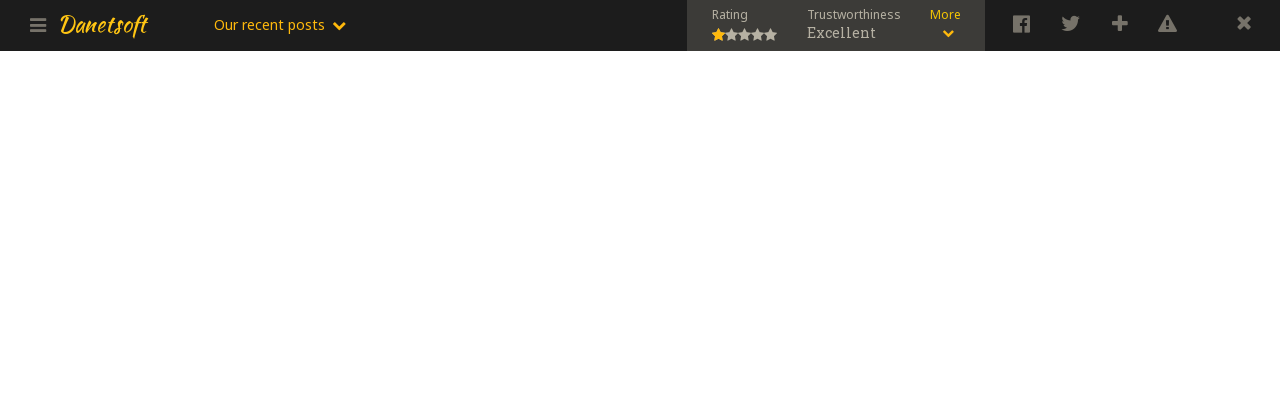

--- FILE ---
content_type: text/html; charset=utf-8
request_url: https://data.danetsoft.com/all-biz.info/
body_size: 3573
content:
<!DOCTYPE html>
<html lang="en" class="panel">
<head>
	<meta charset="utf-8">
	<meta http-equiv="x-ua-compatible" content="ie=edge">
	
			<title>Allbiz — all products and services of the world on Allbiz</title>

					<link rel="canonical" href="https://data.danetsoft.com/all-biz.info" />		
		
					<meta name="description" content="Allbiz — connects sellers with buyers all around the world. Catalog of products, services and companies. More than 20,000,000 products offers and services can be found on Allbiz pages." />
					<meta name="copyright" content="Copyright © 2010—2022 All-Biz Ltd" />
					<meta name="rating" content="general" />
		
								<meta property="og:image" content="https://s.all.biz/__tmp/domain_allbiz/img/allbiz_logo_for_og.jpg" />
								<meta property="og:title" content="Allbiz — all products and services of the world on Allbiz" />
								<meta property="og:type" content="website" />
								<meta property="og:site_name" content="All-Biz Ltd" />
			
	
	<meta name="format-detection" content="telephone=no" />
	<link rel="shortcut icon" href="//d3pettoeguc9mf.cloudfront.net/small-pic/a/all-biz.info.ico" />

	<!--[if IE]><script src="https://html5shiv.googlecode.com/svn/trunk/html5.js"></script><![endif]-->
	<script src="//data.danetsoft.com/src/js/jquery-2.1.4.min.js"></script>
	<script src="//data.danetsoft.com/src/js/jquery-ui.min.js"></script>
	<script src="//data.danetsoft.com/src/js/widgets.js"></script>
	<script src="//data.danetsoft.com/src/js/functions.js"></script>
	<script src="//data.danetsoft.com/src/js/jquery.iframetracker.js"></script>
	<script src="//data.danetsoft.com/src/js/panel_info.js"></script>

		<script src="//data.danetsoft.com/src/js/panel.js"></script>
	
	<link rel="stylesheet" href="//data.danetsoft.com/src/css/font-awesome.min.css">

		<link rel="stylesheet" href="//data.danetsoft.com/src/css/widgets.css">
	<link rel="stylesheet" href="//data.danetsoft.com/src/css/main.css">
	
	<script type="text/javascript">
		var addthis_config = {
			"data_track_addressbar": true,
			"ui_offset_top": 15
		};
		addthis_config.data_track_addressbar = false;
		var addthis_share = {
			url: 'http://data.danetsoft.com/all-biz.info/'
											, description: "Allbiz — connects sellers with buyers all around the world. Catalog of products, services and companies. More than 20,000,000 products offers and services can be found on Allbiz pages."
																, title: "Allbiz — all products and services of the world on Allbiz"
							}
	</script>
	<script type="text/javascript" src="//s7.addthis.com/js/300/addthis_widget.js#pubid=ra-51a5cf952c56a640" async="async"></script>

	</head>
<body>
	
<div class="bar-wrapper wrapper-toolbar">
	<div class="bar inner-toolbar">
		<div class="wrapper-left-menu wrapper-dropdown-block">
			<div class="bar__hamburger hamburger">
				<a href="#" class="hamburger__toggle"> <i class="fa fa-bars" aria-hidden="true"></i> </a>
			</div>

			<a href="http://danetsoft.com" class="mp-logo">Danetsoft</a>

			<div class="hamburger__drop wrapper-dropdown">
									<ul class="hamburger__list">
													<li class="hamburger__list-item"><a href="http://www.danetsoft.com/" class="hamburger__link">Home</a></li>
													<li class="hamburger__list-item"><a href="http://www.danetsoft.com/services" class="hamburger__link">Services</a></li>
													<li class="hamburger__list-item"><a href="http://www.danetsoft.com/portfolio" class="hamburger__link">Portfolio</a></li>
													<li class="hamburger__list-item"><a href="http://www.danetsoft.com/blog" class="hamburger__link">Blog</a></li>
											</ul>
							</div>
		</div>

		<div class="bar__controls controls">
			<a href="#" class="controls__toggle"> <i class="fa fa-share-alt-square" aria-hidden="true"></i></a>
			<ul class="controls__list">
				<li class="controls__list-item">
					<a href="#" class="controls__link addthis_button_facebook"> <i class="fa fa-facebook-official" aria-hidden="true"></i> <span class="link-text">Share on Facebook</span></a>
				</li>
				<li class="controls__list-item">
					<a href="#" class="controls__link addthis_button_twitter"> <i class="fa fa-twitter" aria-hidden="true"></i> <span class="link-text">Share on Twitter</span></a>
				</li>
				<li class="controls__list-item">
					<a href="#" class="controls__link addthis_button_compact"> <i class="fa fa-plus" aria-hidden="true"></i> <span class="link-text">More sharing options</span></a>
				</li>
			</ul>
			<div class="controls__report block-report">
				<a href="#" class="report__toggle" id="btn-report"> <i class="fa fa-exclamation-triangle" aria-hidden="true"></i> </a>
				<div class="report__drop report" id="menu-report">
					<p class="report__return">We got your feedback!</p>
					<div class="report__form">
						<div class="report__top">
							<span class="report__title">Report this website</span>
						</div>
						<form action="#">
							<ul class="report__list">
								<li class="report__list-item"> <input type="radio" id="id_1" name="abuse" data-abuseid="1"><label for="id_1">Adult content</label> </li>
								<li class="report__list-item"> <input type="radio" id="id_2" name="abuse" data-abuseid="2"><label for="id_2">Suspicious activity or malware</label> </li>
								<li class="report__list-item"> <input type="radio" id="id_3" name="abuse" data-abuseid="3"><label for="id_3">Spam or abuse</label> </li>
								<li class="report__list-item"> <input type="radio" id="id_4" name="abuse" data-abuseid="4"><label for="id_4">Other</label> </li>
							</ul>
							<div class="report__bottom">
								<textarea placeholder="Share your thoughts with us" class="report__message"></textarea>
								<input type="submit" class="report__btn yellow-btn" value="Send your report" id="send-report" data-href="/ajax/send-abuse">
							</div>
						</form>
					</div>
				</div>
			</div>
			<a href="#" class="controls__close" id="close-toolbar"> <i class="fa fa-plus fa-rotate-45" aria-hidden="true"></i> </a>
		</div>

		<div id="menu-trust" class="bar__stats stats trust">
			<div class="stats__bar">
				<div class="stats__rating">
					<span class="stats__label">Rating</span>
					<div class="score score--sm score--width--20"></div>				</div>
				<div class="stats__truth">
					<span class="stats__label">Trustworthiness</span>
					<span class="stats__truth-val">Excellent</span>
				</div>
				<a href="#" class="stats__toggle">More</a>
			</div>
			<div class="stats__drop">
				<div class="stats__top">
					<span class="stats__name">
													<a title="All-biz.info" href="/all-biz.info">
								All-biz.info							</a>
											</span>
				</div>
				<table class="stats__details full-menu inner-menu-2">
					<tbody>
					<tr>
						<td>Rating</td>
						<td><div class="score score--sm score--width--20"></div></td>
					</tr>
					<tr>
						<td>Trustworthiness</td>
						<td>Excellent</td>
					</tr>
					<tr>
						<td>Privacy</td>
						<td>Excellent</td>
					</tr>
					<tr>
						<td>Google PR</td>
						<td>6</td>
					</tr>
					<tr>
						<td>Average daily visitors</td>
						<td>N/A</td>
					</tr>
					</tbody>
				</table>
				<div class="stats__bottom">
					<a href="/all-biz.info" class="stats__btn yellow-btn">Full analysis page</a>
					<span class="stats__info">Toolbar provided by <a href="https://data.danetsoft.com">Data.danetsoft.com</a></span>
					<span class="stats__delete">Delete this bar</span>
				</div>
			</div>
		</div>

				<div class="bar__resent resent wrapper-dropdown-block">
			<a href="#" class="resent__toggle wrapper-dropdown-title">Our recent posts</a>
			<div class="resent__drop wrapper-dropdown">
				<ul class="resent__list">
											<li class="resent__list-item">
							<a href="http://www.danetsoft.com/2016/01/danland-7x-has-been-ported-to-drupal-8" class="post">
							<span class="post__text">
								<span class="post__title">Danland 7.x has been ported to Drupal 8</span>
								<span class="post__desc">Danland's users must have been wondered whether Danland 7.x will be ported to Danland 8.x or not? I always answer Yes, and as promised, now Danland theme has a pre-release version for Drupal 8. You...</span>
							</span>
							</a>
						</li>
											<li class="resent__list-item">
							<a href="http://www.danetsoft.com/2015/08/comment-fragment-tiny-module-for-seo-and-performance" class="post">
							<span class="post__text">
								<span class="post__title">Comment Fragment: Tiny Module for SEO and Performance</span>
								<span class="post__desc">Small does not mean useless. The phrase was suited to this small module: Comment Fragment. Drupal.org using this module to rewrite the comment permalink. The default Drupal 7 comment permalink has...</span>
							</span>
							</a>
						</li>
											<li class="resent__list-item">
							<a href="http://www.danetsoft.com/2015/08/danetsoft-powered-by-htmly" class="post">
							<span class="post__text">
								<span class="post__title">Danetsoft powered by HTMLy</span>
								<span class="post__desc">Previously, this site was powered by Drupal and now is a HTMLy powered site, a web publishing platform without database or can be referred to as a flat-file CMS. HTMLy is an open source databaseless...</span>
							</span>
							</a>
						</li>
									</ul>
			</div>
		</div>
			</div>
</div>

	<div id="site" class="b-site">
		<iframe id="site_iframe" class="iframe-toolbar-mobile" src="/alert/frameNotWorkingDialog?targetUrl=all-biz.info&panel_lang=en" frameborder="0" width="100%" height="100%"></iframe>
	</div>

	<input type="hidden" id="time" value="1768693531.5753">
	<input type="hidden" id="hash" value="ee5ec14c2d9e7dc673d8d07a0f8b7db9">
	<input type="hidden" id="url" value="all-biz.info">

	<script type="text/javascript">
		$(document).ready(function() {
							new Panel({
					uri: {
						push: '/ajax/add/site',
						status: '/ajax/InformationByUrl'
					},
					target: 'all-biz.info',
					https: 0,
					mobile: 0,
					toolbarId: 'AA010174',
					statuses: {
						parsed: 'parsed',
						enqueued: 'enqueued',
						empty: 'empty'
					},
					dom: {
						hash: $('#hash'),
						time: $('#time'),
						iframe: $('#site_iframe'),
						favicon: $('img.site-favicon')
					}
				}).initialize();
					});
	</script>

		<script>
(function() {
var loader = new Image();
var code = "5501";
loader.src = "/views.php?id=" + code + "&r=" + Math.round(100000 * Math.random());
})();
</script>	<script>
(function() {
var loader = new Image();
var code = "5893";
loader.src = "/views.php?id=" + code + "&r=" + Math.round(100000 * Math.random());
})();
</script>	<script>
	(function(i,s,o,g,r,a,m){i['GoogleAnalyticsObject']=r;i[r]=i[r]||function(){
		(i[r].q=i[r].q||[]).push(arguments)},i[r].l=1*new Date();a=s.createElement(o),
			m=s.getElementsByTagName(o)[0];a.async=1;a.src=g;m.parentNode.insertBefore(a,m)
	})(window,document,'script','//www.google-analytics.com/analytics.js','ga');

	ga('create', 'UA-80502036-1', 'auto');
	ga('send', 'pageview');

</script>
	<script type="text/javascript">
	var yaParams = {};
	yaParams.urltype = 'panel';
	yaParams.type = 'desktop';
		yaParams['isShowAds'] = '0';
	</script>

<script src="/export/metrikaScript"></script>
	<script defer src="https://static.cloudflareinsights.com/beacon.min.js/vcd15cbe7772f49c399c6a5babf22c1241717689176015" integrity="sha512-ZpsOmlRQV6y907TI0dKBHq9Md29nnaEIPlkf84rnaERnq6zvWvPUqr2ft8M1aS28oN72PdrCzSjY4U6VaAw1EQ==" data-cf-beacon='{"version":"2024.11.0","token":"5fa290e2cf7241c3b2c3e50b767fca52","r":1,"server_timing":{"name":{"cfCacheStatus":true,"cfEdge":true,"cfExtPri":true,"cfL4":true,"cfOrigin":true,"cfSpeedBrain":true},"location_startswith":null}}' crossorigin="anonymous"></script>
</body>
</html>


--- FILE ---
content_type: text/plain
request_url: https://www.google-analytics.com/j/collect?v=1&_v=j102&a=769973591&t=pageview&_s=1&dl=https%3A%2F%2Fdata.danetsoft.com%2Fall-biz.info%2F&ul=en-us%40posix&dt=Allbiz%20%E2%80%94%20all%20products%20and%20services%20of%20the%20world%20on%20Allbiz&sr=1280x720&vp=1280x720&_u=IEBAAEABAAAAACAAI~&jid=1270292357&gjid=858442667&cid=716073237.1768693532&tid=UA-80502036-1&_gid=749345226.1768693532&_r=1&_slc=1&z=80956215
body_size: -452
content:
2,cG-JF72PDZV5F

--- FILE ---
content_type: application/javascript
request_url: https://data.danetsoft.com/src/js/functions.js
body_size: 661
content:
function moveBlocks() {

	if($('.content__right .js-descr').length && $(window).width() <= 1023) {
		$('.articles__item').first().append($('.js-descr'));
	} else if (!$('.content__right .js-descr').length && $(window).width() > 1023){
		$('.content__right').append($('.js-descr'));
	}
	//////
	if($('.content__right .hint').length && $(window).width() <= 767) {
		$('.about .about__title').after($('.hint'));
	} else if (!$('.content__right .hint').length && $(window).width() > 767){
		$('.content__right').append($('.hint'));
	}
	//////
	if($('.js-link').length && $(window).width() <= 767) {
		$('.content ').prepend($('.js-link'));
		$('.js-link').css({
      'display' : "block",
      'text-align': "center",
      'padding': '0'
    }).addClass('moved');
	} else if ($('.js-link.moved').length && $(window).width() > 767){
		$('.content__row--main-link .content__right').append($('.js-link'));
		$('.js-link').removeAttr('style').removeClass('moved');
	}
}

function burger() {
	if($('.js-burger').length) {
		$('.js-burger').on('click', function() {
			$(this).parent().toggleClass('header__holder--active');
		})
	}
}


var sitesSlider;

function slider() {
	var sliderCFG = {
    items: 1,
    slideMargin: 10,
    controls: false
  }
	if($('.js-slider').length && $(window).width() <= 767 && !$('.bx-viewport .js-slider').length) {
		sitesSlider = $('.js-slider').bxSlider(sliderCFG);
	}

	if ($(window).width() > 767 && $('.bx-viewport .js-slider').length) {
		sitesSlider.destroySlider();
		setTimeout(function () {
				 $('.websites__list').removeAttr('style');
				 $('.websites__item').removeAttr('style');
			}, 1);
	}
}

/* placeholder */
function placeholder(objInputs){
	if (objInputs.length) objInputs.placeholder();
}
/* placeholder end */

function closeBar() {
	var $bar = $('.bar'),
			$link = $bar.find('.controls__close');

	if($bar.length && $link.length) {
		$link.on('click', function(e) {
			$bar.slideUp(200);
			e.preventDefault();
		})
	}
}

$(document).on('ready', function() {

	burger();
	moveBlocks();
	slider();
	//IE9
	placeholder($('input[placeholder], textarea[placeholder]'));

  $('.banner__domain a').on('click', function(e) {
    e.preventDefault();
    $('.banner__search-input input[type=text]').val($(this).text());
  });

  // whois
  var whoisRawdataDiv = $('#whois-rawdata'), whoisMoreDetailsDiv = $('#whois-more-details'), whoisInfoDiv = $('.whois-info');

  if (whoisRawdataDiv.length) {
    $.ajax({
      url: whoisRawdataDiv.data('url'),
      data: {h: whoisRawdataDiv.data('hash')},
      success: function (whoisRawdata) {
        whoisRawdataDiv.html(whoisRawdata);
        whoisInfoDiv.parent().show();
      },
      error: function (jqXHR, textStatus, errorThrown) {
        whoisRawdataDiv.html('Whois data not found');
      }
    });
  }

  whoisMoreDetailsDiv.on('click', function(e) {
    e.preventDefault();

    if (whoisInfoDiv.hasClass('active')) {
      whoisInfoDiv.removeClass('active');
      $(this).html('Expand');
    } else {
      whoisInfoDiv.addClass('active');
      $(this).html('Collapse');
    }
  });
});

$(window).on('resize', function(){
	moveBlocks();
	slider();
});


--- FILE ---
content_type: application/javascript
request_url: https://data.danetsoft.com/src/js/panel_info.js
body_size: 474
content:
var Panel = (function() { 'use strict';

  return function (settings) {
    var options = $.extend({
      uri: {
        push: '',
        status: ''
      },
      target: '',
      https: 0,
      delay: 5000,
      mobile: 0,
      toolbarId: '',
      iframe: '',      
      statuses: {
        parsed: '',
        empty: '',
        enqueued: ''
      },
      dom: {
        iframe: '',
        hash: '',
        time: '',
        favicon: ''
      }
    }, settings);

    var stage = 0;

    this.initialize = function() {
      verification();
    };

    var verification = function(type) {
      $.ajax({
        url: options.uri.status,
        type: 'POST',
        cache: false,
        data: {
          url: options.target,
          hash: options.dom.hash.val(),
          time: options.dom.time.val(),
          forceHttps: options.https,
          toolbarId: options.toolbarId
        },
        dataType: 'json',
        success: function(data) {
          if (data.missingDomain) {
            $.post(options.uri.push, {domain: data.missingDomain});
          }

          if (data.status == options.statuses.empty) {
            return;
          }

          if (data.status == options.statuses.enqueued) {
            setTimeout(function() {verification()}, options.delay);
            return;
          }

          if (data.status == options.statuses.parsed) {
            if (options.dom.iframe.length && options.dom.iframe.attr('src') != data.frameSrc) {
              options.dom.iframe.attr('src', data.frameSrc);
            }

            document.title = data.title;

            if (data.favicon_href) {
              $('link[rel="shortcut icon"]').attr('href', data.favicon_href);
              if (!options.mobile && options.dom.favicon.length) {
                options.dom.favicon.attr('src', data.favicon_href);
              }
            }

            if (data.meta) {
              var meta = '';
              $.each(data.meta, function(name, content) {
                var metaTag = $('meta[name="' + name + '"]');
                if (metaTag.length) {
                  metaTag.attr('content', content);
                } else {
                  meta += '<meta name="' + name + '" content="' + content + '" />';
                }
              });
              if (meta) {
                $('head').append(meta);
              }
            }

            if (data.open_graph) {
              var openGraph = '';
              $.each(data.open_graph, function(index, ogTag) {
                var ogMeta = $('meta[property="' + ogTag.property + '"]');
                if (ogMeta.length) {
                  ogMeta.attr('content', ogTag.content);
                } else {
                  openGraph += '<meta property="' + ogTag.property + '" content="' + ogTag.content + '" />';
                }
              });

              if (openGraph) {
                $('head').append(openGraph);
              }
            }

            if (data.viewport && options.mobile) {
              if ($('meta[name=viewport]').length) {
                $('meta[name=viewport]').attr('content', data.viewport);
              } else {
                $('head').append('<meta name="viewport" content="' + data.viewport + '" />');
              }
            }
          }
        },
        error: function() {
          setTimeout(function() {
            verification()
          }, options.delay);
        }
      });
    };
  };
}());
